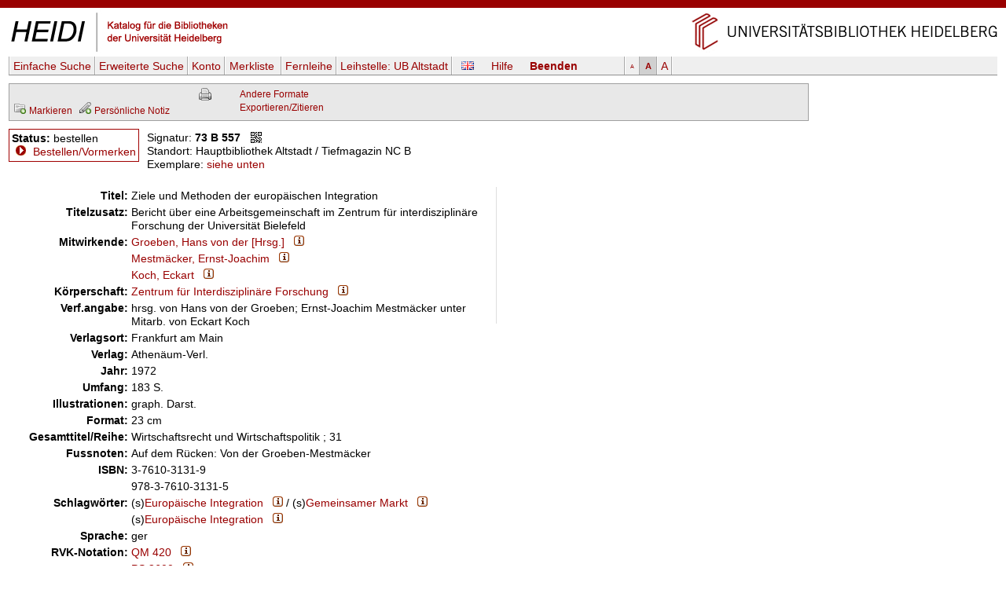

--- FILE ---
content_type: text/html
request_url: https://katalog.ub.uni-heidelberg.de/cgi-bin/titel.cgi?katkey=1042173
body_size: 5240
content:
<!DOCTYPE HTML PUBLIC "-//W3C//DTD HTML 4.01 Transitional//EN" "http://www.w3.org/TR/html4/loose.dtd">
<html lang="de">
  <head><title>HEIDI: Ziele und Methoden der europäischen Integration: Bericht über eine Arbeitsgemeinschaft im Zentrum für interdisziplinäre Forschung der Universität Bielefeld</title>
  <meta http-equiv="Content-Type" content="text/html; charset=utf-8">
  <meta http-equiv="X-UA-Compatible" content="IE=edge,chrome=1">
  <meta name="keywords" content="">
  <meta name="description" content="">
  <meta http-equiv="Content-Language" content="de">
  <meta name="organization-name" content="Universit&auml;tsbibliothek Heidelberg">
  <meta name="organization-email" content="ub@ub.uni-heidelberg.de">
  <meta name="city" content="Heidelberg">
  <meta name="country" content="Germany - Deutschland">
  <meta name="language" content="German, Deutsch, de, at,ch">
  <meta name="robots" content="index">
  <meta name="robots" content="follow">
  <meta name="revisit-after" content="1 month">
  <meta name="rating" content="General">
  <meta http-equiv="imagetoolbar" content="no">
  <meta name="MSSmartTagsPreventParsing" content="true">
  <meta name="DC.Identifier" content="http://katalog.ub.uni-heidelberg.de/titel/1042173">
  <meta name="DC.Type" content="Book">
  <meta name="DC.Language" scheme="ISO639-2" content="ger">
  <meta name="DC.Title" content="Ziele und Methoden der europäischen Integration: Bericht über eine Arbeitsgemeinschaft im Zentrum für interdisziplinäre Forschung der Universität Bielefeld">
  <meta name="DC.Publisher" content="Athenäum-Verl.">
  <meta name="DC.Date" content="1972">
  <meta name="DC.Identifier" content="ISBN:3-7610-3131-9">
  <meta name="DC.Identifier" content="ISBN:978-3-7610-3131-5">
  <meta name="DC.Contributor" content="Groeben, Hans von der">
  <meta name="DC.Contributor" content="Mestmäcker, Ernst-Joachim">
  <meta name="DC.Contributor" content="Koch, Eckart">
  <meta name="DC.Contributor" content="Zentrum für Interdisziplinäre Forschung">
  <meta name="DC.Subject" content="Europäische Integration ; Gemeinsamer Markt">
  <meta name="DC.Subject" content="Europäische Integration">
  <link rel="unapi-server" title="unAPI" type="application/xml" href="unapi.cgi">
  <link rel="canonical" href="https://katalog.ub.uni-heidelberg.de/titel/1042173">
  <link rel="alternate" href="https://katalog.ub.uni-heidelberg.de/titel/1042173/rdf" type="application/rdf+xml" title="RDF+XML">

  <link rel="SHORTCUT ICON" href="/favicon.ico" type="image/x-icon">
  <style type="text/css" media="screen">
        @import url(/css/style.css);
  </style>
  <style type="text/css" media="print">
        @import url(/css/printstyle.css);
  </style>
  <style type="text/css">
        @import url(/css/ubhduni.css);
  </style>
  <link type="text/css" rel="stylesheet" href="/opacjs/jquery-ui-1.14.1/jquery-ui.min.css">
  <link type="text/css" rel="stylesheet" href="/css/vt.css">
  <link type="text/css" rel="stylesheet" href="/css/csl.css">
  <link type="text/css" rel="stylesheet" href="/css/body.css">
  <link title="HEIDI-OPAC" type="application/opensearchdescription+xml" rel="search" href="/opacjs/ubhd-opac.xml">
  <style type="text/css">
    acronym,abbr,span.abbr {text-decoration: none; border-bottom:0pt;}
  </style>
  <script type="text/javascript" src="/opacjs/jquery-3.7.1.min.js"></script>

  <script type="text/javascript" src="/opacjs/jquery-ui-1.14.1/jquery-ui.min.js"></script>
  <script type="text/javascript">//<![CDATA[
     jQuery.noConflict();

     jQuery(document).ready(function() {
       jQuery(document).tooltip();
       jQuery('.rvkinfo').tooltip({
         content: function() {
           var code = jQuery(this).attr('title'); 
           var url = "rvk.cgi?code="+code;
           return jQuery.ajax({async: false, type: "GET", url: url, dataType: "text", error: function (jqXHR, textStatus, errorThrown) {alert(errorThrown)}, success: function (response) {}}).responseText;
         }
       }); 





       if (jQuery('.k2012').length || jQuery('.k2112').length) {
         jQuery('.k0662').each(function (index) {
           if (index == 0) {
             var u = jQuery(this).children('td').html();
             jQuery(this).children('td').html('<span class="titurlswitch"><img src="/opacicon/plus.gif" alt="+">&nbsp;<strong>...</strong></span><span class="titurl"><em>Bitte verwenden Sie für den Volltextzugang die unten stehende lokale URL.</em><br>'+u+'</span>');
           }
           else {jQuery(this).addClass('titurl')}
         });   
       }
       jQuery('.titurl').hide();
       jQuery('.titurlswitch').click(function () {
         jQuery('.titurl').show();
         jQuery('.titurlswitch').hide();
       });




     });
  //]]></script>
</head>
<body>

<a name="top"></a>
<div id="topBarInstitute2spalterVariabelUB"><a href="#contentbegin" accesskey="6">Navigation &uuml;berspringen</a><a name="up" id="up"></a></div>
<table summary="Layouttabelle" id="logotab"><tr><td id="logolinks"><a href="http://katalog.ub.uni-heidelberg.de"><img src="/nav4/grafik/layout/heidi.jpg" alt="HEIDI" height="60" width="284"></a></td><td id="logorechts"><a href="http://www.ub.uni-heidelberg.de/" title="Zur Universit&auml;tsbibliothek" accesskey="1"><img src="/nav4/grafik/layout/header_ub_hd.gif" alt="Universit&auml;tsbibliothek Heidelberg" height="56" width="418"></a></td></tr></table>

<div id="pageContainer2spalterVariabel">
<div id="container">
<div id="greyBarUB"></div>
<div id="content2">
<div class='nobut'>
<a name="contentbegin"></a>

<div id="hmenue">
<ul>
<li><a href='search.cgi?sess=710f3c8ec1df8dbab8062fd909382689'>Einfache Suche</a></li><li><a href='search.cgi?art=f&amp;sess=710f3c8ec1df8dbab8062fd909382689'>Erweiterte&nbsp;Suche</a></li><li><a href='konto.cgi?sess=710f3c8ec1df8dbab8062fd909382689'>Konto</a></li><li><a href='export.cgi?sess=710f3c8ec1df8dbab8062fd909382689'>Merkliste&nbsp;<span id='menuanzmark'></span></a></li><li><a href='http://www.ub.uni-heidelberg.de/cgi-bin/pflopac.cgi'>Fernleihe</a></li><li><a href='zweigstelle.cgi?sess=710f3c8ec1df8dbab8062fd909382689'>Leihstelle: <span>UB Altstadt</span></a></li></ul><div id="hmsprache"><a href="titel.cgi?sess=710f3c8ec1df8dbab8062fd909382689&katkey=1042173&amp;sprache=ENG" id="spr"><img src="/opacicon/en.png" alt="english"></a></div><div id="hmhelp"><a href="http://www.ub.uni-heidelberg.de/allg/litrech/heidi/" target="_blank" id="help">Hilfe</a></div><div id="hmlogout"><a href='logout.cgi?sess=710f3c8ec1df8dbab8062fd909382689' id='logout'>Beenden</a></div><ul id="hmschrift"><li id="schriftk"><a href="titel.cgi?sess=710f3c8ec1df8dbab8062fd909382689&katkey=1042173&amp;font=k" title="kleine Schriftgr&ouml;&szlig;e">A</a></li><li id="schriftm"><a href="titel.cgi?sess=710f3c8ec1df8dbab8062fd909382689&katkey=1042173&amp;font=m" title="mittlere Schriftgr&ouml;&szlig;e">A</a></li><li id="schriftg"><a href="titel.cgi?sess=710f3c8ec1df8dbab8062fd909382689&katkey=1042173&amp;font=g" title="gro&szlig; Schriftgr&ouml;&szlig;e">A</a></li></ul>
</div>
<div id='hmenueend'></div>
<script language="JavaScript1.2" src="/opacjs/journaltoc.js" type="text/javascript"></script>
<script language="JavaScript1.2" src="/opacjs/heidi.js" type="text/javascript"></script>
<div class='titelbox'>
<div id='formatdialog'></div>
<div id='formatdialog_format'></div>
<div class='tuebersicht'>

<br />


  <span><a href="titel.cgi?katkey=1042173&amp;mkatkey=1042173&amp;funk=mark&amp;sess=710f3c8ec1df8dbab8062fd909382689"><img src="/opacicon/folder_add_grau.png" alt="disk" title="Markieren">&nbsp;<span class='klein'>Markieren</span></a></span>



    
      
        
&nbsp;<a href='https://katalog.ub.uni-heidelberg.de/cgi-bin/login.cgi?sess=710f3c8ec1df8dbab8062fd909382689&amp;weiter=%26notiz=1' title='Für den Zugriff auf die Notizfunkion ist ein Login erforderlich.'><img src='/opacicon/pencil_add_grau.png' alt='' />&nbsp;<span class='klein'>Persönliche Notiz</span></a>
        
      
    

</div>
<div class="tformate"><a href="titel.cgi?sess=710f3c8ec1df8dbab8062fd909382689&amp;format=print&amp;ex=j&amp;katkey=1042173" target="_blank" title="Druckansicht"><img src="/opacicon/druckansicht2.gif" alt="Drucker" align="top"/></a><br /></div>
<div class="tformate">
  <a href="javascript:formatdialog_format('1042173','GER','710f3c8ec1df8dbab8062fd909382689')">Andere Formate</a><noscript> <small>(JavaScript)</small></noscript><br />
  <noscript>
    <a href="titel.cgi?sess=710f3c8ec1df8dbab8062fd909382689&amp;format2=bibtex&amp;katkey=1042173" target="_blank">BibTeX</a><br>
    <a href="titel.cgi?sess=710f3c8ec1df8dbab8062fd909382689&amp;format2=endnote&amp;katkey=1042173" target="_blank">RIS (Endnote)</a><br>
  </noscript>
  <a href="javascript:formatdialog('1042173','GER','710f3c8ec1df8dbab8062fd909382689')">Exportieren/Zitieren</a><noscript> <small>(JavaScript)</small></noscript>
</div>
<div class="tnaviend"></div>
</div>



  <div class='status1'>
  <b>Status:</b> bestellen<br />
      
  <img src='/opacicon/marker.gif' alt='&gt;'>&#160;<a href='bestellung.cgi?sess=710f3c8ec1df8dbab8062fd909382689&amp;ks=1042173'>Bestellen/Vormerken</a>
      
      
      
      
      
      
</div>
<div class='status'>
  <div class='status2'>
      Signatur: <strong>73 B 557</strong>&#160;&#160;&#160;<a href="javascript:qrdialog('710f3c8ec1df8dbab8062fd909382689','73%20B%20557','Hauptbibliothek%20Altstadt%20%2F%20Tiefmagazin%20NC%20B');" title="QR-Code"><img src='/opacicon/qr.gif' align='top' alt='QR-Code' /></a><br />
      Standort: Hauptbibliothek&#160;Altstadt&#160;/&#160;Tiefmagazin&#160;NC&#160;B<br />
    Exemplare:
      <a href='#ex'>siehe unten</a>
    <div class='status2a'>
        
        
    </div>
      
  </div>
    
  <div class='statusende'></div>
    
</div>
    <div id='qrdialog'></div>
  
  <table class='titelsatz'>
  
<tr class='k0331'><th>Titel:</th><td>Ziele und Methoden der europäischen Integration</td></tr>
<tr class='k0335'><th>Titelzusatz:</th><td>Bericht über eine Arbeitsgemeinschaft im Zentrum für interdisziplinäre Forschung der Universität Bielefeld</td></tr>
<tr class='k0101'><th>Mitwirkende:</th><td><a href="search.cgi?query=au:%22Groeben%2C%20Hans%20von%20der%22&amp;sort=0&amp;sess=710f3c8ec1df8dbab8062fd909382689&amp;fsubmit=Suchen&amp;quicks=vtau" title="Weitere Titel zu diesem Eintrag ...">Groeben, Hans von der  [Hrsg.]</a>&#160;&#160;&#160;<a href="indexinfo.cgi?pkatkey=455449&amp;sprache=GER&amp;format=html" target="_blank"><img src="/opacicon/information2.png" alt="i"></a></td></tr>
<tr class='k0101'><th>&#160;</th><td><a href="search.cgi?query=au:%22Mestm%C3%A4cker%2C%20Ernst-Joachim%22&amp;sort=0&amp;sess=710f3c8ec1df8dbab8062fd909382689&amp;fsubmit=Suchen&amp;quicks=vtau" title="Weitere Titel zu diesem Eintrag ...">Mestmäcker, Ernst-Joachim</a>&#160;&#160;&#160;<a href="indexinfo.cgi?pkatkey=273139&amp;sprache=GER&amp;format=html" target="_blank"><img src="/opacicon/information2.png" alt="i"></a></td></tr>
<tr class='k0101'><th>&#160;</th><td><a href="search.cgi?query=au:%22Koch%2C%20Eckart%22&amp;sort=0&amp;sess=710f3c8ec1df8dbab8062fd909382689&amp;fsubmit=Suchen&amp;quicks=vtau" title="Weitere Titel zu diesem Eintrag ...">Koch, Eckart</a>&#160;&#160;&#160;<a href="indexinfo.cgi?pkatkey=356273&amp;sprache=GER&amp;format=html" target="_blank"><img src="/opacicon/information2.png" alt="i"></a></td></tr>
<tr class='k0200'><th>Körperschaft:</th><td><a href="search.cgi?query=ko:%22Zentrum%20f%C3%BCr%20Interdisziplin%C3%A4re%20Forschung%22&amp;sort=0&amp;sess=710f3c8ec1df8dbab8062fd909382689&amp;fsubmit=Suchen&amp;quicks=vtko" title="Weitere Titel zu diesem Eintrag ...">Zentrum für Interdisziplinäre Forschung</a>&#160;&#160;&#160;<a href="indexinfo.cgi?kkatkey=665&amp;sprache=GER&amp;format=html" target="_blank"><img src="/opacicon/information2.png" alt="i"></a></td></tr>
<tr class='k0359'><th>Verf.angabe:</th><td>hrsg. von Hans von der Groeben; Ernst-Joachim Mestmäcker unter Mitarb. von Eckart Koch</td></tr>
<tr class='k0410'><th>Verlagsort:</th><td>Frankfurt am Main</td></tr>
<tr class='k0412'><th>Verlag:</th><td>Athenäum-Verl.</td></tr>
<tr class='k0425'><th>Jahr:</th><td>1972</td></tr>
<tr class='k0433'><th>Umfang:</th><td>183 S.</td></tr>
<tr class='k0434'><th>Illustrationen:</th><td>graph. Darst.</td></tr>
<tr class='k0435'><th>Format:</th><td>23 cm</td></tr>
<tr class='k0451'><th>Gesamttitel/Reihe:</th><td>Wirtschaftsrecht und Wirtschaftspolitik ; 31</td></tr>
<tr class='k0501'><th>Fussnoten:</th><td>Auf dem Rücken: Von der Groeben-Mestmäcker</td></tr>
<tr class='k0540'><th>ISBN:</th><td>3-7610-3131-9</td></tr>
<tr class='k0540'><th>&#160;</th><td>978-3-7610-3131-5</td></tr>
<tr class='k0904'><th>Schlagwörter:</th><td>(s)<a href="search.cgi?sort=0&amp;sess=710f3c8ec1df8dbab8062fd909382689&amp;fsubmit=Suchen&amp;quicks=vtsw&amp;query=sw:%22Europ%C3%A4ische%20Integration%22" title="Weitere Titel zu diesem Eintrag ...">Europäische Integration</a>&#160;&#160;&#160;<a href="indexinfo.cgi?skatkey=25365&amp;sprache=GER&amp;format=html"><img src="/opacicon/information2.png" alt="i"></a> / (s)<a href="search.cgi?sort=0&amp;sess=710f3c8ec1df8dbab8062fd909382689&amp;fsubmit=Suchen&amp;quicks=vtsw&amp;query=sw:%22Gemeinsamer%20Markt%22" title="Weitere Titel zu diesem Eintrag ...">Gemeinsamer Markt</a>&#160;&#160;&#160;<a href="indexinfo.cgi?skatkey=65043&amp;sprache=GER&amp;format=html"><img src="/opacicon/information2.png" alt="i"></a></td></tr>
<tr class='k0909'><th>&#160;</th><td>(s)<a href="search.cgi?sort=0&amp;sess=710f3c8ec1df8dbab8062fd909382689&amp;fsubmit=Suchen&amp;quicks=vtsw&amp;query=sw:%22Europ%C3%A4ische%20Integration%22" title="Weitere Titel zu diesem Eintrag ...">Europäische Integration</a>&#160;&#160;&#160;<a href="indexinfo.cgi?skatkey=25365&amp;sprache=GER&amp;format=html"><img src="/opacicon/information2.png" alt="i"></a></td></tr>
<tr class='k0015'><th>Sprache:</th><td>ger</td></tr>
<tr class='k1720'><th>RVK-Notation:</th><td><a href="search.cgi?query=rv:%22QM%20420%22&amp;sort=0&amp;sess=710f3c8ec1df8dbab8062fd909382689&amp;fsubmit=Suchen&amp;quicks=vtrv" title="Weitere Titel zu diesem Eintrag ...">QM 420</a>&#160;&#160;&#160;<a href="http://rvk.uni-regensburg.de/notation/QM%20420" target="_blank" class="rvkinfo" title="QM%20420"><img src="/opacicon/information2.png" alt="i"></a></td></tr>
<tr class='k1720'><th>&#160;</th><td><a href="search.cgi?query=rv:%22PS%202600%22&amp;sort=0&amp;sess=710f3c8ec1df8dbab8062fd909382689&amp;fsubmit=Suchen&amp;quicks=vtrv" title="Weitere Titel zu diesem Eintrag ...">PS 2600</a>&#160;&#160;&#160;<a href="http://rvk.uni-regensburg.de/notation/PS%202600" target="_blank" class="rvkinfo" title="PS%202600"><img src="/opacicon/information2.png" alt="i"></a></td></tr>
<tr class='k0713'><th>Sach-SW:</th><td>Europäische Integration</td></tr>
<tr class='k0713'><th>&#160;</th><td>Wirtschaftliche Integration</td></tr>
<tr class='k0713'><th>&#160;</th><td>Forschungsvorhaben</td></tr>
<tr class='k1000'><th>K10plus-PPN:</th><td>022587217</td></tr>
<tr class='k0999'><th>Verknüpfungen:</th><td>&#8594;&#160;<a href='search.cgi?sess=710f3c8ec1df8dbab8062fd909382689&amp;query=band:1042173&amp;format=html'>Übergeordnete Aufnahme</a></td></tr>

  </table>
  
    
<div id="bibtip_isxn" style="display:none">3-7610-3131-9,978-3-7610-3131-5</div>
<div id="bibtip_shorttitle" style="display:none">Ziele und Methoden der europäischen Integration / Groeben, Hans von der  [Hrsg.]; 1972</div>
<div id="bibtip_id" style="display:none">1042173</div>
    
<div class="tzusatzinfo">
    
  <div class="cover" id="c1042173"></div>
  <script type="text/javascript">
    jQuery('#c1042173').load('/fcgi-bin/cover.fcgi?url=&isbn=9783761031315&katkey=1042173');
  </script>
  <abbr class="unapi-id" title="1042173"></abbr>
  <script src="/opacjs/seealsoubhd.js" type="text/javascript"></script>
    
      <div style="display:none" id="bibtip_reclist"></div>
  <div class='refmanager2'>
    
  </div>
</div>
  
  <div class='titelsatzend'></div>
  
    
    <a name='ex'></a><div class='ex'><strong>Exemplare:</strong><br><br>
<table>
  <tr class='exueber'><th>Signatur</th><th>QR</th><th colspan='2'>Standort</th><th>Status</th></tr>


  
  <tr class='exu1'><td class='exsig'><strong>73 B 557</strong></td><td class='exqr'><a href="javascript:qrdialog('710f3c8ec1df8dbab8062fd909382689','73%20B%20557','Hauptbibliothek%20Altstadt%20%2F%20Tiefmagazin%20NC%20B');" title="QR-Code"><img src='/opacicon/qr.gif' alt='QR-Code' /></a></td><td class='exso'>Hauptbibliothek&#160;Altstadt&#160;/&#160;Tiefmagazin&#160;NC&#160;B</td><td class='exlage'></td><td class='exstatus' rowspan="2">bestellbar</td></tr>
  <tr class='exu2'><td colspan="4" class="ex2">Mediennummer: 01042173</td></tr>

  
  <tr class='exg1'><td class='exsig'><strong>WS/QM 420 G874</strong></td><td class='exqr'><a href="javascript:qrdialog('710f3c8ec1df8dbab8062fd909382689','WS%2FQM%20420%20G874','Campusbibliothek%20Bergheim%20%2F%20Freihandbereich%20Monographien');" title="QR-Code"><img src='/opacicon/qr.gif' alt='QR-Code' /></a></td><td class='exso'><a target="_blank" href="http://www.ub.uni-heidelberg.de/helios/kataloge/neu/gksigel.html#WS">Campusbibliothek&#160;Bergheim&#160;/&#160;Freihandbereich&#160;Monographien</a></td><td class='exlage'></td><td class='exstatus' rowspan="2">bestellbar</td></tr>
  <tr class='exg2'><td colspan="4" class="ex2">Mediennummer: 57202294, Inventarnummer: 63400</td></tr>

  
  <tr class='exu1'><td class='exsig'><strong>&lt;IP&gt; EG 370</strong></td><td class='exqr'><a href="javascript:qrdialog('710f3c8ec1df8dbab8062fd909382689','%3CIP%3E%20EG%20370','Int.%20Privat-%20und%20Wirtschaftsrecht');" title="QR-Code"><img src='/opacicon/qr.gif' alt='QR-Code' /></a></td><td class='exso'><a target="_blank" href="http://www.ub.uni-heidelberg.de/helios/kataloge/neu/gksigel.html#IP">Int.&#160;Privat-&#160;und&#160;Wirtschaftsrecht</a></td><td class='exlage'></td><td class='exstatus' rowspan="2">Präsenznutzung</td></tr>
  <tr class='exu2'><td colspan="4" class="ex2">Mediennummer: 62032441</td></tr>

  
  <tr class='exg1'><td class='exsig'><strong>JU/PS 2600 G874</strong></td><td class='exqr'><a href="javascript:qrdialog('710f3c8ec1df8dbab8062fd909382689','JU%2FPS%202600%20G874','Bibl.%20der%20Juristischen%20Fakultaet');" title="QR-Code"><img src='/opacicon/qr.gif' alt='QR-Code' /></a></td><td class='exso'><a target="_blank" href="http://www.ub.uni-heidelberg.de/helios/kataloge/neu/gksigel.html#JU">Bibl.&#160;der&#160;Juristischen&#160;Fakultät</a></td><td class='exlage'></td><td class='exstatus' rowspan="2">Präsenznutzung</td></tr>
  <tr class='exg2'><td colspan="4" class="ex2">Mediennummer: 61626686, Inventarnummer: 73/142</td></tr>
 
</table>

</div>

  
<br />
    
<div class='refmanager'>
  Permanenter Link&nbsp;auf diesen Titel (bookmarkfähig):&nbsp;
  <a href="https://katalog.ub.uni-heidelberg.de/titel/1042173">https://katalog.ub.uni-heidelberg.de/titel/1042173</a>&nbsp;&nbsp;&nbsp;<a href="javascript:qrdialogpl('710f3c8ec1df8dbab8062fd909382689','https%3A%2F%2Fkatalog.ub.uni-heidelberg.de%2Ftitel%2F1042173');" title="QR-Code"><img src='/opacicon/qr.gif' alt='QR-Code' align='top' /></a>
</div>
    
  <div class="fussabstand"></div>
<div class="topVariabel"><a href="#up"><img src="/nav4/grafik/layout/icon_top.gif" alt="zum Seitenanfang" height="13" width="39"></a></div>
</div>
<br>
</div>
<div id="footerBar"></div>
<div id="footer">
</div>
<div class="copyright">&copy; Universit&auml;tsbibliothek Heidelberg<a href="http://www.ub.uni-heidelberg.de/cgi-bin/mail.cgi?ub"><img src="/nav1/grafik/layout/icon_mailto.gif" width="12" height="8" hspace="10" alt="Mail"></a><a href="http://www.ub.uni-heidelberg.de/wir/impressum.html">Impressum / Datenschutz</a>&nbsp;&nbsp;&nbsp;<a href="http://www.novumdesign.de/" target="_blank">Design</a></div>
<br><br>
</div>
</div>
</body>
</html>
